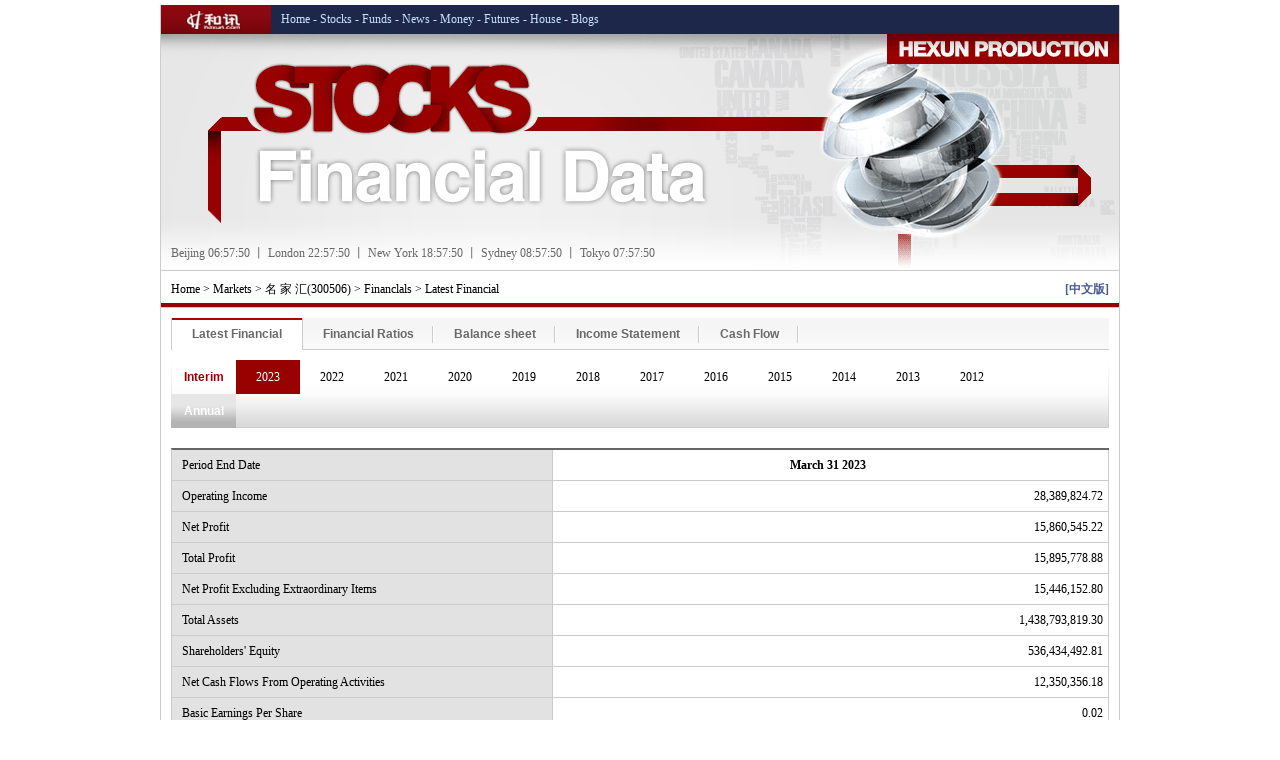

--- FILE ---
content_type: text/html; charset=gb2312
request_url: https://stockdata.hexun.com/2008en/zxcwzb.aspx?stockid=300506
body_size: 4270
content:

<!DOCTYPE html PUBLIC "-//W3C//DTD XHTML 1.0 Transitional//EN" "https://www.w3.org/TR/xhtml1/DTD/xhtml1-transitional.dtd">
<HTML>
  <HEAD>
	<title>Latest Financial-Financial Data-hexun.com</title>
	<meta http-equiv="Content-Type" content="text/html; charset=gb2312" >
	<link href="css/FinancialData.css" rel="stylesheet" type="text/css" >
	<script language="javascript" src="js/page.js"></script>
</HEAD>
<body>
 <!-- top -->
<div class="wrap">
  <div class="content top">
    <div class="fl"><a href="https://www.hexun.com/" target="_blank" title="和讯"><img src="img/hexun-logo.gif" ></a></div>
    <div class="fl pl10"><a href="https://www.hexun.com/" target="_blank">Home</a> - <a href="https://stock.hexun.com" target="_blank">Stocks</a> - <a href="https://funds.hexun.com" target="_blank">Funds</a> - <a href="https://news.hexun.com" target="_blank">News</a> - <a href="https://money.hexun.com" target="_blank">Money</a> - <a href="https://futures.hexun.com" target="_blank">Futures</a> - <a href="https://house.hexun.com" target="_blank">House</a> - <a href="https://blog.hexun.com" target="_blank">Blogs</a></div>
  </div>
</div>
<!-- top_end -->
<!-- banner -->
<div class="wrap">
  <div class="content banner">
    <div class="adv"></div>
    <div class="time gray pl10 ">Beijing <span id="Beijing">17:34:38</span>  丨  London <span id="London">09:34:37</span>  丨  New York <span id="NewYork">05:34:38</span>  丨  Sydney <span id="Sydney">19:34:38</span>  丨  Tokyo <span id="Tokyo">18:34:38</span></div>
  </div>
</div>
<script type="text/javascript">
    var d = new Date();
	var t = d.getDate();
	var m = d.getMonth()+1;
	var timestr = d.getUTCHours()+";"+d.getUTCMinutes()+":"+d.getUTCSeconds();
	//document.getElementById('today').innerHTML="<span>"+m+"月<span><strong>"+t+"</strong>"
		function time_rota(city,offset){
     		var h,m,s;       
			d = new Date();
				utc = d.getTime() + (d.getTimezoneOffset() * 60000);
				now = new Date(utc + (3600000*offset));
				h=now.getHours();
				m=now.getMinutes();
			 　 s=now.getSeconds();
				if(h<=0){h += 24;}
				 　     h=((h < 10) ? "0" : "") + h;
						m=((m < 10) ? "0" : "") + m;
						s=((s < 10) ? "0" : "") + s;
			   document.getElementById(city).innerHTML=h+":"+m+":"+s;
			   setTimeout("time_rota('"+city+"','"+offset+"')",1000)
      }
  time_rota('Beijing','8');
  time_rota('NewYork', '-4');
  time_rota('London', '0');
  time_rota('Sydney', '+10');
  time_rota('Tokyo', '+9'); 
</script>
<!-- banner_end -->
<!-- nav -->
<div class="wrap">
  <div class="content nav">
    <div class="fl"><a href="https://www.hexun.com/" target="_blank">Home</a> &gt;  <a href="https://quote.hexun.com" target="_blank">Markets</a> &gt; <a href="/300506.shtml" target="_blank">名 家 汇(300506)</a> &gt;  <a target="_blank">Financlals</a> 
&gt;  <a target="_blank">Latest Financial</a></div>
    <div class="fr pr10"><a href="/2009_zxcwzb_300506.shtml" target="_blank"><b class="blue">[中文版]</b></a></div>
  </div>
</div>
<!-- nav_end -->
<!-- data -->
<div class="wrap">
  <div class="content">
    <div class="p10">
      <!-- tab -->
      <ul class="tab01 gray">
        <li id="financialTit_1" class="on" onclick="ChangeTab('zxcwzb.aspx', 1)">Latest Financial</li>
        <li id="financialTit_2" onclick="ChangeTab('cwbl.aspx', 1)">Financial Ratios</li>
        <li id="financialTit_3" onclick="ChangeTab('zcfz.aspx', 1)">Balance sheet</li>
        <li id="financialTit_4" onclick="ChangeTab('lr.aspx', 1)">Income Statement</li>
        <li id="financialTit_5" onclick="ChangeTab('xjll.aspx', 1)">Cash Flow</li>
      </ul>
      <!-- tab_end -->
      <!-- tabDate -->
      <div class="tab-date">
        <table width="100%" border="0" cellspacing="0" cellpadding="0">
          <tr>
            <td width="65" align="center" id="dateTit_1" class="on" onmouseover="fd.switchDate('date',1, 2);ChangeDiv(1);">Interim</td>
            <td rowspan="2" valign="top" class="list">
            <ul id="dateCnt_1" class="hxShow">
                <li onmouseover="this.className='on'" onmouseout="this.className=''" onclick="ChangeData(1, '2023.03.15')">2023</li><li onmouseover="this.className='on'" onmouseout="this.className=''" onclick="ChangeData(1, '2022.12.31')">2022</li><li onmouseover="this.className='on'" onmouseout="this.className=''" onclick="ChangeData(1, '2021.12.31')">2021</li><li onmouseover="this.className='on'" onmouseout="this.className=''" onclick="ChangeData(1, '2020.12.31')">2020</li><li onmouseover="this.className='on'" onmouseout="this.className=''" onclick="ChangeData(1, '2019.12.31')">2019</li><li onmouseover="this.className='on'" onmouseout="this.className=''" onclick="ChangeData(1, '2018.12.31')">2018</li><li onmouseover="this.className='on'" onmouseout="this.className=''" onclick="ChangeData(1, '2017.12.31')">2017</li><li onmouseover="this.className='on'" onmouseout="this.className=''" onclick="ChangeData(1, '2016.12.31')">2016</li><li onmouseover="this.className='on'" onmouseout="this.className=''" onclick="ChangeData(1, '2015.12.31')">2015</li><li onmouseover="this.className='on'" onmouseout="this.className=''" onclick="ChangeData(1, '2014.12.31')">2014</li><li onmouseover="this.className='on'" onmouseout="this.className=''" onclick="ChangeData(1, '2013.12.31')">2013</li><li onmouseover="this.className='on'" onmouseout="this.className=''" onclick="ChangeData(1, '2012.12.31')">2012</li><li>&nbsp;</li><li>&nbsp;</li><li>&nbsp;</li><li>&nbsp;</li><li>&nbsp;</li><li>&nbsp;</li><li>&nbsp;</li><li>&nbsp;</li><li>&nbsp;</li>
              </ul>
              <ul id="dateCnt_2" class="hxHide">
                <li onmouseover="this.className='on'" onmouseout="this.className=''" onclick="ChangeData(0, '2022.12.31')">2022</li><li onmouseover="this.className='on'" onmouseout="this.className=''" onclick="ChangeData(0, '2021.12.31')">2021</li><li onmouseover="this.className='on'" onmouseout="this.className=''" onclick="ChangeData(0, '2020.12.31')">2020</li><li onmouseover="this.className='on'" onmouseout="this.className=''" onclick="ChangeData(0, '2019.12.31')">2019</li><li onmouseover="this.className='on'" onmouseout="this.className=''" onclick="ChangeData(0, '2018.12.31')">2018</li><li onmouseover="this.className='on'" onmouseout="this.className=''" onclick="ChangeData(0, '2017.12.31')">2017</li><li onmouseover="this.className='on'" onmouseout="this.className=''" onclick="ChangeData(0, '2016.12.31')">2016</li><li onmouseover="this.className='on'" onmouseout="this.className=''" onclick="ChangeData(0, '2015.12.31')">2015</li><li onmouseover="this.className='on'" onmouseout="this.className=''" onclick="ChangeData(0, '2014.12.31')">2014</li><li onmouseover="this.className='on'" onmouseout="this.className=''" onclick="ChangeData(0, '2013.12.31')">2013</li><li onmouseover="this.className='on'" onmouseout="this.className=''" onclick="ChangeData(0, '2012.12.31')">2012</li><li>&nbsp;</li><li>&nbsp;</li><li>&nbsp;</li><li>&nbsp;</li><li>&nbsp;</li><li>&nbsp;</li><li>&nbsp;</li><li>&nbsp;</li><li>&nbsp;</li><li>&nbsp;</li>
              </ul>
              </td>
          </tr>
          <tr>
            <td width="65" align="center" id="dateTit_2" class="out" onmouseover="fd.switchDate('date',2,2);ChangeDiv(0);">Annual</td>
          </tr>
        </table>
      </div>
      <!-- tabDate_end -->
      <!-- dataInfo -->
      <div id="quarter">
        <table width='100%' border='0' cellspacing='0' cellpadding='0' class='dataInfo'><tr>
<td class='c1'>Period End Date</td><td align='center'><b>March 31 2023</b></td>
</tr>
<tr onmouseover='fd.overLine(this)' onmouseout='fd.outLine(this)'>
<td class='c1'>Operating  Income</td><td align='right'>28,389,824.72</td>
</tr>
<tr onmouseover='fd.overLine(this)' onmouseout='fd.outLine(this)'>
<td class='c1'>Net Profit</td><td align='right'>15,860,545.22</td>
</tr>
<tr onmouseover='fd.overLine(this)' onmouseout='fd.outLine(this)'>
<td class='c1'>Total Profit</td><td align='right'>15,895,778.88</td>
</tr>
<tr onmouseover='fd.overLine(this)' onmouseout='fd.outLine(this)'>
<td class='c1'>Net Profit Excluding Extraordinary Items</td><td align='right'>15,446,152.80</td>
</tr>
<tr onmouseover='fd.overLine(this)' onmouseout='fd.outLine(this)'>
<td class='c1'>Total Assets</td><td align='right'>1,438,793,819.30</td>
</tr>
<tr onmouseover='fd.overLine(this)' onmouseout='fd.outLine(this)'>
<td class='c1'>Shareholders' Equity</td><td align='right'>536,434,492.81</td>
</tr>
<tr onmouseover='fd.overLine(this)' onmouseout='fd.outLine(this)'>
<td class='c1'>Net Cash Flows From Operating Activities</td><td align='right'>12,350,356.18</td>
</tr>
<tr onmouseover='fd.overLine(this)' onmouseout='fd.outLine(this)'>
<td class='c1'>Basic Earnings Per Share</td><td align='right'>0.02</td>
</tr>
<tr onmouseover='fd.overLine(this)' onmouseout='fd.outLine(this)'>
<td class='c1'>The Rate Of Return On Equity</td><td align='right'>2.96</td>
</tr>
<tr onmouseover='fd.overLine(this)' onmouseout='fd.outLine(this)'>
<td class='c1'>Net Cash Flows From Operating Activities Per Share</td><td align='right'>0.02</td>
</tr>
<tr onmouseover='fd.overLine(this)' onmouseout='fd.outLine(this)'>
<td class='c1'>Net Assets Value Per Share</td><td align='right'>0.77</td>
</tr>
<tr onmouseover='fd.overLine(this)' onmouseout='fd.outLine(this)'>
<td class='c1'>Net Assets Per Share After Adjusted</td><td align='right'>0.00</td>
</tr>
<tr onmouseover='fd.overLine(this)' onmouseout='fd.outLine(this)'>
<td class='c1'>Foreign Financial Accounting Standard Net Profit</td><td align='right'>0.00</td>
</tr>
<tr onmouseover='fd.overLine(this)' onmouseout='fd.outLine(this)'>
<td class='c1'>EPS Excluding Extraordinary Items</td><td align='right'>0.02</td>
</tr>
<tr onmouseover='fd.overLine(this)' onmouseout='fd.outLine(this)'>
<td class='c1'>Report Start Time</td><td align='right'>2023-01-01</td>
</tr>
<tr onmouseover='fd.overLine(this)' onmouseout='fd.outLine(this)'>
<td class='c1'>Report End Time</td><td align='right'>2023-03-31</td>
</tr>
</table>
	  </div>
	  <div id="annual" style="display:none">
	    <table width='100%' border='0' cellspacing='0' cellpadding='0' class='dataInfo'><tr>
<td class='c1'>Period End Date</td><td align='center'><b>December 31 2022</b></td>
<td align='center'><b>December 31 2021</b></td>
<td align='center'><b>December 31 2020</b></td>
<td align='center'><b>December 31 2019</b></td>
</tr>
<tr onmouseover='fd.overLine(this)' onmouseout='fd.outLine(this)'>
<td class='c1'>Operating  Income</td><td align='right'>123,028,130.59</td>
<td align='right'>554,353,669.89</td>
<td align='right'>512,877,750.71</td>
<td align='right'>1,252,031,928.05</td>
</tr>
<tr onmouseover='fd.overLine(this)' onmouseout='fd.outLine(this)'>
<td class='c1'>Net Profit</td><td align='right'>-474,913,360.96</td>
<td align='right'>-526,871,929.90</td>
<td align='right'>-349,954,084.14</td>
<td align='right'>147,892,511.90</td>
</tr>
<tr onmouseover='fd.overLine(this)' onmouseout='fd.outLine(this)'>
<td class='c1'>Total Profit</td><td align='right'>-427,201,309.02</td>
<td align='right'>-516,883,680.52</td>
<td align='right'>-385,519,626.90</td>
<td align='right'>206,980,061.80</td>
</tr>
<tr onmouseover='fd.overLine(this)' onmouseout='fd.outLine(this)'>
<td class='c1'>Net Profit Excluding Extraordinary Items</td><td align='right'>-482,948,959.22</td>
<td align='right'>-393,648,818.16</td>
<td align='right'>-354,015,055.88</td>
<td align='right'>138,252,383.64</td>
</tr>
<tr onmouseover='fd.overLine(this)' onmouseout='fd.outLine(this)'>
<td class='c1'>Total Assets</td><td align='right'>1,477,301,691.67</td>
<td align='right'>2,263,377,519.35</td>
<td align='right'>3,056,173,207.35</td>
<td align='right'>4,073,628,639.21</td>
</tr>
<tr onmouseover='fd.overLine(this)' onmouseout='fd.outLine(this)'>
<td class='c1'>Shareholders' Equity</td><td align='right'>520,573,947.59</td>
<td align='right'>1,052,139,102.78</td>
<td align='right'>1,332,402,200.98</td>
<td align='right'>2,010,249,646.12</td>
</tr>
<tr onmouseover='fd.overLine(this)' onmouseout='fd.outLine(this)'>
<td class='c1'>Net Cash Flows From Operating Activities</td><td align='right'>-35,448,979.19</td>
<td align='right'>-25,088,425.88</td>
<td align='right'>-172,695,976.45</td>
<td align='right'>46,347,262.45</td>
</tr>
<tr onmouseover='fd.overLine(this)' onmouseout='fd.outLine(this)'>
<td class='c1'>Basic Earnings Per Share</td><td align='right'>-0.68</td>
<td align='right'>-0.80</td>
<td align='right'>-0.53</td>
<td align='right'>0.23</td>
</tr>
<tr onmouseover='fd.overLine(this)' onmouseout='fd.outLine(this)'>
<td class='c1'>The Rate Of Return On Equity</td><td align='right'>-91.23</td>
<td align='right'>-50.08</td>
<td align='right'>-26.26</td>
<td align='right'>7.36</td>
</tr>
<tr onmouseover='fd.overLine(this)' onmouseout='fd.outLine(this)'>
<td class='c1'>Net Cash Flows From Operating Activities Per Share</td><td align='right'>-0.05</td>
<td align='right'>-0.04</td>
<td align='right'>-0.26</td>
<td align='right'>0.07</td>
</tr>
<tr onmouseover='fd.overLine(this)' onmouseout='fd.outLine(this)'>
<td class='c1'>Net Assets Value Per Share</td><td align='right'>0.75</td>
<td align='right'>1.51</td>
<td align='right'>2.03</td>
<td align='right'>3.07</td>
</tr>
<tr onmouseover='fd.overLine(this)' onmouseout='fd.outLine(this)'>
<td class='c1'>Net Assets Per Share After Adjusted</td><td align='right'>0.00</td>
<td align='right'>0.00</td>
<td align='right'>0.00</td>
<td align='right'>0.00</td>
</tr>
<tr onmouseover='fd.overLine(this)' onmouseout='fd.outLine(this)'>
<td class='c1'>Foreign Financial Accounting Standard Net Profit</td><td align='right'>0.00</td>
<td align='right'>0.00</td>
<td align='right'>0.00</td>
<td align='right'>0.00</td>
</tr>
<tr onmouseover='fd.overLine(this)' onmouseout='fd.outLine(this)'>
<td class='c1'>EPS Excluding Extraordinary Items</td><td align='right'>-0.69</td>
<td align='right'>-0.60</td>
<td align='right'>-0.54</td>
<td align='right'>0.21</td>
</tr>
<tr onmouseover='fd.overLine(this)' onmouseout='fd.outLine(this)'>
<td class='c1'>Report Start Time</td><td align='right'>2022-01-01</td>
<td align='right'>2021-01-01</td>
<td align='right'>2020-01-01</td>
<td align='right'>2019-01-01</td>
</tr>
<tr onmouseover='fd.overLine(this)' onmouseout='fd.outLine(this)'>
<td class='c1'>Report End Time</td><td align='right'>2022-12-31</td>
<td align='right'>2021-12-31</td>
<td align='right'>2020-12-31</td>
<td align='right'>2019-12-31</td>
</tr>
</table>
	  </div>
      <table width="100%" border="0" cellspacing="0" cellpadding="0" class="mb20">
        <tr>
          <td class="pl10">Currency in : RMB</td>
          <td align="right" class="gray"></td>
        </tr>
      </table>
      <!-- dataInfo -->
    </div>
    <div class="clear"></div>
  </div>
  <div class="clear"></div>
</div>
<!-- data_end -->
<!-- footer -->
<div class="wrap footer gray">
  <div class="fl">Copyright @copy 2012 Hexun Information Technology Co.Ltd. All rights reserved</div>
  <div class="fr"><a href="https://corp.hexun.com/contact/index.html" target="_blank">Contact Us</a></div>
  <div class="clear"></div>
</div>
<!-- footer_end -->
<script language="javascript" src="changetab.js"></script>
<script language="javascript">

  function ChangeTab(prefix, type)
  {
	 window.location.href = prefix + "?stockid=300506&type=" + type ;
  }
  
  /// 
  function ChangeData(type, date)
  {
	  if(type == "0")
	  {
		  window.location.href = "zxcwzb.aspx?stockid=300506&type=" + type + "&adate=" + date;
	  }
	  else
	  {
		 window.location.href = "zxcwzb.aspx?stockid=300506&type=" + type + "&date=" + date;
	  }
  }
  
  var objQuarter = document.getElementById("dateTit_1");
  
  var objAnnual = document.getElementById("dateTit_2");
  
  var objDatecn1 = document.getElementById("dateCnt_1");
  
  var objDatecn2 = document.getElementById("dateCnt_2");
  
  var objQuarterDiv = document.getElementById("quarter");
  
  var objAnnualDiv = document.getElementById("annual");
  
  var type = '1';
  
  // 年度
  if(type == '0') 
  {
      objDatecn1.className = "hxHide";
      objDatecn2.className = "hxShow";
	  objQuarter.className = "out";
	  objAnnual.className = "on";
	  objQuarterDiv.style.display = "none";
	  objAnnualDiv.style.display = "block";
  }
  else
  {
      objDatecn1.className = "hxShow";
      objDatecn2.className = "hxHide";
	  objQuarter.className = "on";
	  objAnnual.className = "out";
	  objQuarterDiv.style.display = "block";
	  objAnnualDiv.style.display = "none";
  }
   
  InitialDateTab(objDatecn1, '');
  
  InitialDateTab(objDatecn2, '');
  
  
</script>
</body>
</HTML>


--- FILE ---
content_type: text/css
request_url: https://stockdata.hexun.com/2008en/css/FinancialData.css
body_size: 1055
content:
/* CSS Document */
*{ margin:0px; padding:0px; }
a img{ border: 0px; }
.clear{ clear: both; }
h1,h2,h3,h4,h5,h6{ font-size: 12px; font-weight:normal }
/* links
------------------------------------------*/
a{ color: #000; text-decoration: none; }
a:hover { color: #900; text-decoration: underline; }
a:active { color: #7A2123; }
/* layout
------------------------------------------*/
li{list-style:none;}
body{font-size:12px; line-height:22px;}
.hxHide{display:none}
.hxShow{display:block}

/************ 公共样式************/
/* 浮动 */
.fl{float:left}.fr{float:right}
/* 间距 */
.pl10{padding-left:10px}.pr10{padding-right:10px}.p10{padding:10px}.pt10{padding-top:10px}.mb20{margin-bottom:20px}
/* 颜色 */
.gray{color:#696969}.blue{color:#485a90}

.wrap{width:960px; margin:0 auto}
.content{width:958px; border:1px solid #ccc; border-top:none; float:left; overflow:hidden}
.top{background:#1d274a; line-height:29px; height:29px; margin-top:5px; border-bottom:none}
.top,.top a,.top a:hover{color:#c7e0ff}
.banner{background:url(../img/bg/banner.gif) no-repeat left top; height:236px; overflow:hidden;}
.banner .adv{height:208px}
.nav{background:url(../img/bg/nav.gif) repeat-x bottom; height:36px; line-height:36px; text-indent:10px}
.tab01{background:url(../img/bg/tab-1x32.gif) repeat-x bottom; height:32px; overflow:hidden}
.tab01 li{float:left; padding:0 20px; background:url(../img/bg/tab-2x17.gif) no-repeat right center;font:bold 12px/1.5 "\5FAE\8F6F\96C5\9ED1","微软正黑体",Arial,"宋体","黑体"; line-height:32px; cursor:pointer}
.tab01 li.on{background:#fff url(../img/bg/tab-1x2.gif) repeat-x top; border-left:1px solid #ccc; border-right:1px solid #ccc}
.tab-date{background:url(../img/bg/tab-date_1x68.gif) repeat-x bottom; line-height:34px}
.tab-date table{background:url(../img/bg/tab-date_border.gif) no-repeat left bottom; margin-top:10px}
.tab-date .list{background:url(../img/bg/tab-date_border.gif) no-repeat right bottom}
.tab-date .list li{float:left; display:inline; padding:0 20px; text-align:center; cursor:pointer}
.tab-date .list li.on{background:#990000; color:#fff}
.tab-date td.out{background:url(../img/bg/tab-date_1x100.gif) repeat-x center center; color:#fff}
.tab-date td.on{color:#990000}
.tab-date td.on,.tab-date td.out{font:bold 12px/1.5 "\5FAE\8F6F\96C5\9ED1","微软正黑体",Arial,"宋体","黑体";cursor:pointer}
.dataInfo{border-top:2px solid #666; border-bottom:2px solid #666; border-left:1px solid #ccc; margin-top:20px; background:url(../img/bg/watermark.gif) no-repeat right bottom}
.dataInfo td{line-height:30px; border-right:1px solid #ccc; border-bottom:1px solid #ccc; padding-right:5px}
.dataInfo .tit{background:#f3f3f3; font-weight:bold;line-height:30px; border-right:1px solid #ccc; text-align:left; padding-left:10px; border-bottom:1px solid #ccc}
.dataInfo .c1{background:#e2e2e2; padding-left:10px; width:365px}
.dataInfo .on td{background:#f0f0f0}
.footer{padding:10px 0 30px 0}


--- FILE ---
content_type: application/x-javascript
request_url: https://stockdata.hexun.com/2008en/js/page.js
body_size: 383
content:
/* 财务数据 */
var fd = {
	$: function(id){ return document.getElementById(id)},
    switchSheet:  function(id,n,num){
		for(var i=1 ; i<=num ;  i++){
			fd.$(id + 'Tit_' + i).className = '';
		}
		fd.$(id + 'Tit_' + n).className ='on';
	},
	switchDate:  function(id,n,num){
		for(var i=1; i<=num; i++){
			fd.$(id + 'Tit_' + i).className = 'out';
			fd.$(id + 'Cnt_' + i).className = 'hxHide';
		}
		fd.$(id + 'Tit_' + n).className ='on';
		fd.$(id + 'Cnt_' + n).className = 'hxShow';
	},
	overLine: function(obj){
		obj.className = 'on';
	},
	outLine: function(obj){
		obj.className = ''
	}
}

--- FILE ---
content_type: application/x-javascript
request_url: https://stockdata.hexun.com/2008en/changetab.js
body_size: 832
content:
  // 初始化日期标签
  function InitialDateTab(obj, date)
  {
	 var lis = obj.getElementsByTagName("li");
	 
	 if(lis == null || lis.length <= 0) return;
	  
	 if(date != '') date = date.substring(0,4);
	 
	 // clear the old class style
	 ClearClass(lis, date);
	 
	 if(date != '')
	 {
		for(var i in lis)
		{		
			if(lis[i].innerHTML == date) lis[i].className = "on";
		}
	 }
	 else
	 {
		lis[0].className = "on";
	 }
  }
  
  function ClearClass(lis, date)
  {
	for(var i in lis)
	{
		lis[i].className = "";
		
		lis[i].onmouseout = function(event)
		{		
			if(this.innerHTML != date || (i != 0 && lis[i].className == "on" && date != '') ) this.className = "";
		}
		
		lis[i].onmouseover = function(event)
		{	
			if(this.innerHTML.replace(/\s+/gi,"") != "&nbsp;") this.className = "on";
		}
	}
  }
  
  
  function ChangeDiv(type)
  {
	 // 年度
	if(type == '0') 
	{
		objQuarterDiv.style.display = "none";
		objAnnualDiv.style.display = "block";
	}
	else
	{
		objQuarterDiv.style.display = "block";
		objAnnualDiv.style.display = "none";
	}
  }
  
 ///清除空行
 function ClearEmptypRows(objDiv)
 {
	if(objDiv == null) return;
	
	var tables = objDiv.getElementsByTagName("table");
	
	if(tables == null) return;
	
	for(var i = 0; i < tables.length; i++)
	{
		var len = tables[i].rows.length;
		
		for(var j = 0; j < len; j++)
		{		
			if(tables[i].rows[j] != null && tables[i].rows[j].cells.length == 0) tables[i].deleteRow(j);
		}
	}
 }